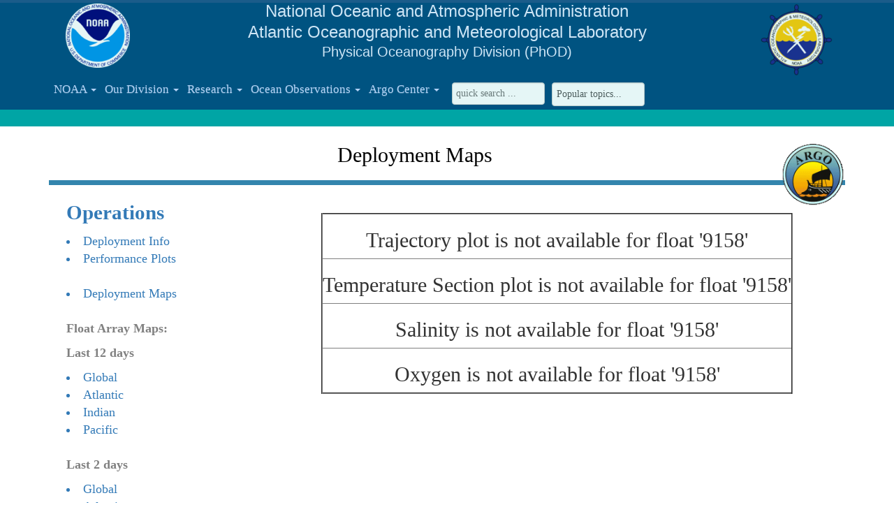

--- FILE ---
content_type: text/html; charset=UTF-8
request_url: https://www.aoml.noaa.gov/phod/argo/opr/php/deployment_traj_section_plots.php?aomlid=9158
body_size: 4155
content:
<!DOCTYPE html>
<!DOCTYPE html>
<html style="height:100%;">
<head>
	<TITLE> Deployment Maps</TITLE>
<meta charset="utf-8">
<meta http-equiv="X-UA-Compatible" content="IE=edge">
<meta name="description" content="">
<meta name="author" content="">
<link rel="stylesheet" type="text/css" href="../../../bin/css/bootstrap.min.css">
<link rel="stylesheet" type="text/css" href="../../../bin/css/phod-homepage.css">
<link rel="stylesheet" type="text/css" href="../../../bin/css/bootstrap-theme.css">
<link rel="stylesheet" type="text/css" href="../../../bin/css/phod-homepage-ext.css">
<link rel="stylesheet" type="text/css" href="../../../phod_template/phod-template.css">
<link rel="stylesheet" type="text/css" href="../../../bin/slick-1.6.0/slick/slick.css">
<link rel="stylesheet" type="text/css" href="../../../bin/slick-1.6.0/slick/slick-theme.css">
<script src="../../../bin/js/jquery-2.1.4.min.js"></script>
<script src="../../../bin/js/imageMapResizer.min.js"></script>
<script src="../../../bin/js/bootstrap.js"></script>
<script src="../../../bin/js/func.js"></script>
<script src="../../../phod_template/phod-template.js"></script>
<script type="text/javascript" src="../../../bin/slick-1.6.0/slick/slick.min.js"></script>
<!-- Global site tag (gtag.js) - Google Analytics -->
<script async src="https://www.googletagmanager.com/gtag/js?id=UA-43827026-1"></script>
<script>
window.dataLayer = window.dataLayer || [];
function gtag(){dataLayer.push(arguments);}
gtag('js', new Date());
gtag('config', 'UA-43827026-1');
</script>
<!-- Google Tag Manager -->
<script>(function(w,d,s,l,i){w[l]=w[l]||[];w[l].push({'gtm.start':
new Date().getTime(),event:'gtm.js'});var f=d.getElementsByTagName(s)[0],
j=d.createElement(s),dl=l!='dataLayer'?'&l='+l:'';j.async=true;j.src=
'https://www.googletagmanager.com/gtm.js?id='+i+dl;f.parentNode.insertBefore(j,f)
<https://www.googletagmanager.com/gtm.js?id=%27+i+dl;f.parentNode.insertBefore(j,f)>;
})(window,document,'script','dataLayer','GTM-P3F4WX3');</script>
<!-- End Google Tag Manager -->
	<link rel="stylesheet" href=../../../argo/styles.css>
<script async type='text/javascript' id='_fed_an_ua_tag' src='https://dap.digitalgov.gov/Universal-Federated-Analytics-Min.js?agency=DOC&amp;subagency=NOAA'></script></head>

<body style="height:100%;font-family:'Merriweather Light', 'Times New Roman', serif;">

	<!-- Shows fixed header -->
	<!-- Google Tag Manager (noscript) -->
<noscript><iframe src="https://www.googletagmanager.com/ns.html?id=GTM-P3F4WX3"
height="0" width="0"
style="display:none;visibility:hidden"></iframe></noscript>
<!-- End Google Tag Manager (noscript) -->
<style>
.tm-menu > ul > li > a {
  padding: 5px;
  color: #C7D7FF;
  padding-left: 7px;
}
#tm-navbar-menu {
  border-top: none;
  box-shadow: none;
  font-size: 17px;
}
.tm-navbar-search {
  margin-left: 8px;
  padding: 5px;
}
@media (max-width: 768px) {
  .tm-navbar-search {
    margin-left: 0px;
  }
}
</style>
<header id="tm-header-fixed">
  <nav class="tm-nav-box" style="border:0px;">
    <div id="tm-header-navbar">
      <div class="tm-section-boxed">
        <div id="top-row" class="">
          <div class="col-sm-2 tm-header-title-logo">
            <a href="http://www.noaa.gov/" alt="N.O.A.A web site"><img src="../../../bin/images/noaa_icon.png" style="height:92px;" alt="N.O.A.A web site"></img></a>
          </div>
          <div class="col-sm-8">
            <div class="row tm-header-top">
              <h3>National Oceanic and Atmospheric Administration</h3>
            </div>
            <div class="row tm-header-top">
              <h3>Atlantic Oceanographic and Meteorological Laboratory</h3>
            </div>
            <div class="row tm-header-top">
              <h4>Physical Oceanography Division (PhOD)</h4>
            </div>
          </div>
          <div class="col-sm-2 tm-header-title-logo">
            <a href="http://www.aoml.noaa.gov/" alt="A.O.M.L web site"><img src="../../../bin/images/aoml_icon.png" style="height:103px;" alt="A.O.M.L web site"></img></a>
          </div>
        </div>
      </div>
      <div class="row tm-section-boxed tm-section-header">
        <div class="col-lg-2" id="tm-logos">
          <a href="http://www.noaa.gov/" alt="N.O.A.A"><img src="../../../bin/images/noaa_icon.png" style="height:50px;" alt="N.O.A.A"></img></a>
          <a href="http://www.aoml.noaa.gov/" alt="A.O.M.L"><img src="../../../bin/images/aoml_icon.png" style="height:57px;" alt="A.O.M.L"></img></a>
        </div>
        <button type="button" class="navbar-toggle" data-toggle="collapse" data-target="#tm-navbar-menu"  id="navbar-menu-collapse-button">
          <div id="tm-navbar-menu-word">
            <b>Menu</b>
          </div>
          <div style="padding-left: 10px">
            <span class="icon-bar tm-collapse-menu-icon-bars"></span>
            <span class="icon-bar tm-collapse-menu-icon-bars"></span>
            <span class="icon-bar tm-collapse-menu-icon-bars"></span>
          </div>
        </button>
        <div class="col-lg-10 tm-menu collapse navbar-collapse" id="tm-navbar-menu">
<ul class="nav navbar-nav" style="padding-left:inherit;">
  <li class="dropdown">
    <a href="#" class="dropdown-toggle tm-menu-btn" data-toggle="dropdown" role="button" style="background-color:#014A7D;">
      NOAA
      <b class="caret"></b>
    </a>
    <ul class="dropdown-menu tm-dropdown-menu-bg-color tm-dropdown-menu-font">
      <li><a href="http://www.noaa.gov/">National Oceanic and <br />Atmospheric Administration (NOAA)</a></li>
      <li><a href="http://research.noaa.gov/">NOAA Oceanic and <br />Atmospheric Research (OAR)</a></li>
      <li><a href="http://www.aoml.noaa.gov/">Atlantic Oceanographic and <br />Meteorological Laboratory (AOML)</a></li>
      <li role="separator" class="divider"></li>
      <li><a href="http://www.noaa.gov/our-mission-and-vision">NOAA&#39;S MISSION</a></li>
      <li role="separator" class="divider"></li>
      <li><a href="http://cimas.rsmas.miami.edu/">Cooperative Institute for <br />Marine and Atmospheric Studies (CIMAS)</a></li>
    </ul>
  </li>
  <li class="dropdown">
    <a href="#" class="dropdown-toggle tm-menu-btn" data-toggle="dropdown" role="button" style="background-color:#014A7D;">
      Our Division
    <b class="caret"></b>
    </a>
    <ul class="dropdown-menu tm-dropdown-menu-bg-color tm-dropdown-menu-font">
      <li><a href="../../../whoweare.php">Who We Are</a></li>
      <li><a href="../../../highlights/index.php">Research Highlights</a></li>
      <li><a href="../../../docs.php">Publications</a></li>
      <li><a href="../../../news/index.php">News</a></li>
      <li><a href="../../../videos/index.php">Videos</a></li>
      <li><a href="../../../past_seminars.php">Seminars</a></li>
      <li><a href="../../../docs/PhOD_programs.pdf">Project Report</a></li>
      <li><a href="../../../staff.php">PhOD Staff</a></li>
    </ul>
  </li>
  <li class="dropdown">
    <a href="#" class="dropdown-toggle" data-toggle="dropdown" role="button" style="background-color:#014A7D;">
      Research
      <b class="caret"></b>
    </a>
    <ul class="dropdown-menu tm-dropdown-menu-bg-color tm-dropdown-menu-font">
      <li><a href="../../../research/index.php">Research Projects</a></li>
      <li><a href="../../../data.php">Satellite Ocean Monitoring</a></li>
      <li><a href="../../../instrument_development/index.php">Instrument Development</a></li>
      <li><a href="../../../dhos/index.php">Gulf of America Monitoring</a></li>
      <li><a href="../../../sfp/index.php">Ecosystem Monitoring</a></li>
    </ul>
  </li>
  <li class="dropdown">
    <a href="#" class="dropdown-toggle tm-menu-btn" data-toggle="dropdown" role="button" style="background-color:#014A7D;">
      Ocean Observations
      <b class="caret"></b>
    </a>
    <ul class="dropdown-menu tm-dropdown-menu-bg-color tm-dropdown-menu-font">
      <li><a href="../../../soto/index.php">State Of The Ocean Observing System</a></li>
      <li><a href="../../../goos/xbt_network/">XBT Network</a></li>
      <li><a href="../../../argo/index.php">Argo Center</a></li>
      <li><a href="../../../gdp/">Global Drifter Program</a></li>
      <li><a href="../../../pne/index.php">PIRATA Northeast Extension</a></li>
      <li><a href="../../../wbts/">Western Boundary Time Series</a></li>
      <li><a href="../../../goos/gliders/index.php">NOAA Hurricane Gliders</a></li>
      <li><a href="../../../tsg/">Thermosalinograph</a></li>
      <li><a href="../../../research/moc/samoc/">South Atlantic Meridional <br />Overturning Circulation (SAMOC)</a></li>
      <li><a href="../../../SAMOC_international/">SAMOC International</a></li>
      <li><a href="../../../sargassum_inundation_report/">Sargassum Inundation Report</a></li>
      <li><a href="../../../float_traj/">Subsurface Float Trajectories</a></li>
      <li><a href="../../../gom/">Gulf of America</a></li>
    </ul>
  </li>
<li class="dropdown">
	<a href="#" class="dropdown-toggle menu-btn" data-toggle="dropdown" role="button" style="background-color:#014A7D;">
	  Argo Center
	  <b class="caret"></b>
	</a>
	<ul class="dropdown-menu dropdown-menu-bg-color dropdown-menu-font">
		<li><a href=../../../argo/>Home</a></li>
		<li role="separator" class="divider"></li>
		<li><a href=../../../argo/webpage_sections/argo_us_data_center.php>US Data Center</a></li>
		<li><a href=../../../argo/webpage_sections/argo_operations.php>Operations</a></li>
		<li><a href=../../../argo/webpage_sections/argo_documentation.php>Documentation</a></li>
		<li><a href=../../../argo/webpage_sections/argo_science.php>Science</a></li>
		<li role="separator" class="divider"></li>
		<li><a href=../../../argo/webpage_sections/argo_meetings.php>Meetings /<br>Training & Education</a></li>
		<li role="separator" class="divider"></li>
		<li><a href=../../../argo/webpage_sections/argo_related_sites.php>Related Sites</a></li>
		<li role="separator" class="divider"></li>
		<li><a href=../../../argo/webpage_sections/argo_contacts.php>Contact Information</a></li>
	</ul>
</li>
  <div style="float:left;padding:5px;">
    <div class="tm-menu-search-bar" onKeyPress="return checkSubmit(event)">
      <form name="search-text" id="search-text" method="post" action="../../../search_phod.php">
        <input id="query1" name="query1" placeholder="quick search ..." type="text" class="tm-navbar-input tm-navbar-search">
      </form>
    </div>
    <div class="tm-menu-search-bar">
      <form name="search-select" id="search-select" method="post" action="../../../search_phod.php">
        <select class="tm-navbar-input" id="query2" name="query2" onchange="this.form.submit()" style="margin-left:10px;padding:6px;-webkit-appearance:none;-moz-appearance:none;appearance:none;">
          <option value="">Popular topics...</option>
          <option value="Florida Current">Florida Current</option>
          <option value="Meridional Overturning Circulation">Meridional Overturning Circulation</option>
          <option value="Satellite Altimetry">Satellite Altimetry</option>
          <option value="Argo">Argo</option>
          <option value="Drifters">Drifters</option>
          <option value="PIRATA Array">PIRATA Array</option>
          <option value="ENSO">ENSO</option>
          <option value="Climate change">Climate Change</option>
          <option value="Hurricanes">Hurricanes</option>
          <option value="Modelling">Modelling</option>
          <option value="XBT">XBT</option>
          <option value="TIWs">TIWs</option>
          <option value="gliders">NOAA Hurricane Gliders</option>
          <option value="Monitoring the Gulf of America Conditions">Monitoring the Gulf of America Conditions</option>
          <option value="Gulf of America Regional Satellite Products">Gulf of America Regional Satellite Products</option>
        </select>
      </form>
    </div>
  </div>
</ul>
        </div>
      </div>
    </div>
  </nav>
</header>

	<!-- Shows blue row -->
	<div class="clearfix phod-home-layer" id="common_background-color1">
		<div class="container">
			<div class="row common12_level-row-padding">
			</div>
		</div>
	</div>

	<div style="min-height: 68%;position: relative;">
		<!-- Deployment Maps-->
		<div class="clearfix phod-home-layer">
			<div class="container">
				<div class="phod-home-layer-title-even hline-bottom">
					<img src="/phod/argo/images/argo_logo.gif" alt="Argo Logo" style="float:right;height:90px;">
					<h2 style="text-align:center;">Deployment Maps</h2>
				</div>
				<div class="container">
					<div class="col-sm-3 layer-box-video">
						<table>
	<caption style="text-align: left; font-weight: bold; font-size: 2.1em;"><a href=../../../argo/webpage_sections/argo_operations.php>Operations</a></caption>
	<tr>
		<td><font size="4">
			<li style="color:#337ab7;"><a href=../../../argo/opr/php/get_deployment_info.php>Deployment Info</a></li>
			<li style="color:#337ab7;"><a href=../../../argo/opr/php_forms/performance_plots.php>Performance Plots</a></li>
			<br>
			<li style="color:#337ab7;"><a href=../../../argo/opr/php_forms/deployment_maps.php>Deployment Maps</a></li>
			<br>
			<p style="color: gray; font-weight: bold;">Float Array Maps:</p>
		</font></td>
	</tr>
	<tr>
		<td><font size="4">
			<p style="color: gray; font-weight: bold;">Last 12 days</p>
			<li style="color:#337ab7;"><a href=../../../argo/opr/float_array.php?args=world_12>Global</a></li>
			<li style="color:#337ab7;"><a href=../../../argo/opr/float_array.php?args=atl_12>Atlantic</a></li>
			<li style="color:#337ab7;"><a href=../../../argo/opr/float_array.php?args=ind_12>Indian</a></li>
			<li style="color:#337ab7;"><a href=../../../argo/opr/float_array.php?args=pac_12>Pacific</a></li>
			<br>
			<p style="color: gray; font-weight: bold;">Last 2 days</p>
			<li style="color:#337ab7;"><a href=../../../argo/opr/float_array.php?args=world_2>Global</a></li>
			<li style="color:#337ab7;"><a href=../../../argo/opr/float_array.php?args=atl_2>Atlantic</a></li>
			<li style="color:#337ab7;"><a href=../../../argo/opr/float_array.php?args=ind_2>Indian</a></li>
			<li style="color:#337ab7;"><a href=../../../argo/opr/float_array.php?args=pac_2>Pacific</a></li>
		</font></td>
	</tr>
	<tr>
		<td><font size="4">
			<br>
			<p style="color: gray; font-weight: bold;">Trajectories</p>
			<li style="color:#337ab7;"><a href=../../../argo/opr/trajectory_oceans.php?args=global>Global</a></li>
			<li style="color:#337ab7;"><a href=../../../argo/opr/trajectory_oceans.php?args=atl>Atlantic</a></li>
			<li style="color:#337ab7;"><a href=../../../argo/opr/trajectory_oceans.php?args=natl>N. Atlantic</a></li>
			<li style="color:#337ab7;"><a href=../../../argo/opr/trajectory_oceans.php?args=satl>S. Atlantic</a></li>
			<li style="color:#337ab7;"><a href=../../../argo/opr/trajectory_oceans.php?args=pac>Pacific</a></li>
			<li style="color:#337ab7;"><a href=../../../argo/opr/trajectory_oceans.php?args=npac>N. Pacific</a></li>
			<li style="color:#337ab7;"><a href=../../../argo/opr/trajectory_oceans.php?args=spac>S. Pacific</a></li>
			<li style="color:#337ab7;"><a href=../../../argo/opr/trajectory_oceans.php?args=ind>Indian</a></li>
		</font></td>
	</tr>
	<tr>
		<td><font size="4">
			<br>
			<!--<li style="color:#337ab7;"><a href=../../../argo/opr/float_statusid.php?args=float_type_tbl>Float Id & Type</a></li>-->
			<li style="color:#337ab7;"><a href=../../../argo/opr/float_statusid.php?args=float_active_tbl>Table with 'active' Floats</a></li>
			<li style="color:#337ab7;"><a href=../../../argo/opr/float_statusid.php?args=float_inactive_tbl>Table with 'inactive' Floats</a></li>
			<br>
			<li style="color:#337ab7;"><a href=../../../argo/opr/technical_users.php?args=time2gdac_graphic_w>GDAC Time Weekly</a></li>
			<li style="color:#337ab7;"><a href=../../../argo/opr/technical_users.php?args=time2bufr_graphic_w>GTS Buffer Time Weekly</a></li>
		</font></td>
	</tr>
</table>
					</div>
					<div class="col-sm-9 layer-box-video">
						<table border=2 cellpadding=10 align=center><tr><td align=center><h2>Trajectory plot is not available for float '9158'</h2></tr></td><tr><td align=center><h2>Temperature Section plot is not available for float '9158'</h2></tr></td><tr><td align=center><h2>Salinity is not available for float '9158'</h2></tr></td><tr><td align=center><h2>Oxygen is not available for float '9158'</h2></tr></td></table>					</div>
				</div>
			</div>
		</div>
	</div>

	<!-- Shows blue row -->
    <div class="clearfix phod-home-layer" id="common_background-color1">
    </div>

<!-- Shows footer -->
<div class="clearfix" id="footer-layer">
  <div class="container">
    <div class="row">
      <div class="col-sm-5 col-sm-offset-1">
        <ul>
        </ul>
        <ul>
          <li><a href="http://www.noaa.gov/privacy.html">Privacy Policy</a></li>
        </ul>
        <ul>
          <li><a href="http://www.noaa.gov/disclaimer.html">Disclaimer</a></li>
        </ul>
      </div>
    </div>
  </div>
</div>

</body>
</html>


--- FILE ---
content_type: text/css
request_url: https://www.aoml.noaa.gov/phod/bin/css/phod-homepage.css
body_size: 2117
content:
#body-content {
  position: absolute;
  top: 0;
  right: 0;
  bottom: 0;
  left: 0;
}
.below-carousel-boxes {
  background-color: #014A7D;
  border-top: solid 1px #F1F1F1;
  border-right: solid 1px #F1F1F1;
  border-left: solid 1px #F1F1F1;
  font-size: 18px;
  text-align: center;
  opacity: 0.7;
}
.below-carousel-boxes:hover {
  opacity: 1;
}
#below-carousel-project-report {
  margin-top: -124px;
  text-align: center;
  opacity: 0.7;
}
#below-carousel-project-report:hover {
  opacity: 1;
}
.btn-application-link {
  color: #969696;
  border: solid 3px #F1F1F1;
  text-decoration: none;
  font-size: 14px;
  line-height: normal;
  padding: 3px;
}
.btn-application-link:hover {
  color: #000000;
  border: solid 3px #000000;
}
.btn-application-link-pad {
  padding-top: 10px;
  padding-bottom: 5px;
}
.btn-link-more1 {
  color: #FFFFFF;
  background-color: #3385AD;
}
.btn-link-more1:hover {
  color: #C7D7FF;
}
.btn-link-more2 {
  color: #FFFFFF;
  background-color: #0D63CD;
}
.btn-link-more2:hover {
  color: #C7D7FF;
}
.collapse-menu-icon-bars {
  background-color: #E6EDFF;
}
.connect-more-btn {
  letter-spacing: 3px;
  text-decoration: none;
  font-size: 16px;
  line-height: normal;
}
.dropdown-menu-font {
  font-size: 17px;
}
.dropdown-menu-bg-color {
  background-color: #014A7D;
}
.dropdown-menu-bg-color > li > a {
  color: #E6EDFF;
}
#footer-layer {
  background-color: #014A7D;
  margin-top: 4px;
  padding-bottom: 10px;
}
#footer-layer ul {
  list-style: none;
  padding: 5px 0px;
}
#footer-layer ul li a {
  color: #DEDEDE;
}
#footer-layer h4 {
  margin-bottom: 5px;
  padding-top: 5px;
  color: #FFFFFF;
}
.gray-doc-box {
  background-color: #F1F1F1;
  color: #969696;
  padding: 8px;
  border-bottom: 2px solid;
  border-right: 2px solid;
}
.gray-doc-box-outer {
  background: inherit;
  padding: 5px;
}
#header-fixed {
  position: fixed;
  width: 100%;
  left: 0;
  top: 0;
  z-index: 99;
  opacity: 0.9;
}
#header-navbar {
  background-color: #014A7D;
  border-radius: 0px;
  margin-bottom: 0px;
  border: 0px;
}
.header-title-logo {
  text-align: center;
  padding: 5px;
}
.header-top {
  color: #E6EDFF;
  text-align: center;
  padding-top: 2px;
  font-family: Verdana, Arial, Helvetica, sans-serif;
  font-size: 20px;
}
.header-top h4,
.header-top h3,
.header-top h2 {
  margin-top: 1px;
  margin-bottom: 1px;
}
.header-top h4 {
  font-size: 20px;
}
.jobs-box {
  background-color: #FFFFFF;
  border-bottom: solid 1px #F1F1F1;
  border-top: solid 1px #F1F1F1;
  border-right: solid 1px #F1F1F1;
  border-left: solid 1px #F1F1F1;
  padding: 0;
  margin-bottom: 5px;
  -webkit-border-radius: 4px;
  -moz-border-radius: 4px;
  border-radius: 4px;
}
.jobs-box ul {
  list-style: none;
  padding: 5px 10px;
  margin-bottom: 0px;
}
.layer-box {
  background-color: #FFFFFF;
  padding: 10px;
  -moz-border-radius-topright: 4px;
  -moz-border-radius-topleft: 4px;
  -webkit-border-radius-top-right: 4px;
  -webkit-border-radius-top-left: 4px;
  border-top-right-radius: 4px;
  border-top-left-radius: 4px;
}
.layer-box-footer {
  padding-top: 10px;
  padding-bottom: 10px;
  background-color: #E3E3E3;
  -moz-border-radius-bottomright: 4px;
  -moz-border-radius-bottomleft: 4px;
  -webkit-border-radius-bottom-right: 4px;
  -webkit-border-radius-bottom-left: 4px;
  border-bottom-right-radius: 4px;
  border-bottom-left-radius: 4px;
}
.layer-box-headline {
  padding: 8px;
  text-align: center;
  color: #014A7D;
  font-size: 18px;
}
.layer-box-img {
  padding-top: 15px;
  padding-bottom: 10px;
}
.layer-box-img img {
  height:190px;
  width:305px;
}
.layer-box-video {
  background-color: #FFFFFF;
  padding: 10px;
  -webkit-border-radius: 4px;
  -moz-border-radius: 4px;
  border-radius: 4px;
}
.layer-title-container {
  padding-bottom: 10px;
  text-align: center;
}
.level-row-padding {
  padding-top: 10%;
}
.lg-seminar-box {
  font-size: 18px;
}
.lg-seminar-box ul li {
  padding-bottom: 8px;
}
#logos {
  visibility: hidden;
  display: none;
}
#logos img {
  padding-left: 8px;
  margin-top: 10px;
}
.menu > ul > li > a {
  padding: 5px;
  color: #E6EDFF;
  padding-left: 40px;
}
.menu-btn,
.menu > ul > li > a:hover,
.menu > ul > li > a:focus,
.nav .open > a,
.open > a:focus,
.nav .open > a:hover {
  color: #009DFF;
}
.menu-search-bar {
  float: left;
}
.md-seminar-box {
  font-size: 14px;
  padding-left: 2px;
  padding-right: 2px;
}
.md-seminar-box ul li {
  padding-bottom: 4px;
}
.md-new-seminar-box {
  background: #EFEFEF;
  font-size: 14px;
}
.md-new-seminar-box ul {
  list-style: none;
}
.md-new-seminar-box ul li {
  padding-bottom: 4px;
}
.nav-box {
  position: relative;
  margin: 0 auto;
  padding: 0;
}
.navbar-input {
  display: block;
  width: 133px;
  font-size: 14px;
  color: #555;
  background-color: #fff;
  background-image: none;
  border: 1px solid #ccc;
  border-radius: 4px;
  -webkit-box-shadow: inset 0 1px 1px rgba(0,0,0,.075);
  box-shadow: inset 0 1px 1px rgba(0,0,0,.075);
  -webkit-transition: border-color ease-in-out .15s,-webkit-box-shadow ease-in-out .15s;
  -o-transition: border-color ease-in-out .15s,box-shadow ease-in-out .15s;
  transition: border-color ease-in-out .15s,box-shadow ease-in-out .15s;
}
#navbar-menu {
  border-top: none;
  box-shadow: none;
  font-size: 20px;
}
#navbar-menu-word {
  color: #E6EDFF;
  font-family: Verdana,Arial,Helvetica,sans-serif;
  font-size: 17px;
}
.navbar-search {
  margin-left: 40px;
  padding: 5px;
}
.navbar-search + .glyphicon {
  position: absolute;
  right: 0;
  padding: 8px 27px;
}
.phod-home-layer {
  margin-top: 4px;
  padding-bottom: 40px;
}
#phod-home-layer1 {
  background-color: #00BEBE;
}
#phod-home-layer2 {
  background-color: #00A5A5;
}
#phod-home-layer3 {
  background-color: #008B8B;
}
#phod-home-layer4 {
  background-color: #007272;
}
#phod-home-layer5 {
  background-color: #005858;
}
#phod-home-layer-below-carousel {
  margin-top: -78px;
  height: 70px;
}
#phod-home-layer-below-carousel a {
  color: #E6EDFF;
  text-decoration: none;
}
.phod-home-layer-title-odd {
  color: #FFFFFF;
}
.phod-home-layer-title-even {
  color: #000000;
}
.phod-slick-slider,
.phod-slick-slider .slick-list,
.phod-slick-slider .slick-track {
  height: 100%;
  margin-bottom: 0;
}
.pub-box {
  background-color: #F1F1F1;
  color: #000;
  padding: 8px;
  border-bottom: 2px solid #9C9092;
  border-right: 2px solid #9C9092;
}
.pub-box-outer {
  background: inherit;
  padding: 5px;
}
.publication-btn {
  background-color: #423D3D;
  margin-top: 14px;
  letter-spacing: 3px;
  color: #C7D7FF;
}
.publication-btn:hover {
  color: #9FC5E5;
  /*background: rgba(204, 103, 51, 0.1);*/
  background-color: #6A6262;
}
#publication-box {
  font-size: 16px;
}
.row-height {
  display: table;
  table-layout: fixed;
  height: 100%;
  width: 100%;
}
.section-boxed {
  position: relative;
  margin: 0 auto;
  padding: 0;
  max-width: 1200px;
}
.section-header {
  padding: 0;
}
.seminar-box {
  display: block;
  background: #EFEFEF;
  border-top: solid 2px #000;
  -moz-border-radius-bottomright: 4px;
  -moz-border-radius-bottomleft: 4px;
  -webkit-border-radius-bottom-right: 4px;
  -webkit-border-radius-bottom-left: 4px;
  border-bottom-right-radius: 4px;
  border-bottom-left-radius: 4px;
}
.seminar-box ul {
  list-style: none;
  padding: 5px 10px;
}
.seminar-speaker-img {
  background: #E8E4F5;
  padding: 10px;
}
.seminar-speaker-img img {
  width: 100%;
  height: 100%;
}

.slick-slider-info-box {
  font-family:'Merriweather Light', 'Times New Roman', serif;
  background-color: #008B8B;
  color: #F3FBFF;
  padding: 15px;
  font-size: 18px;
  opacity: 0.8;
  -webkit-border-radius: 4px;
  -moz-border-radius: 4px;
  border-radius: 4px;
}
.slick-slider-info-blurb {
  padding: 5px;
}
.slick-slider-info-blurb a {
  color: #0000FF;
}
.slick-slider-more-info-btn {
  color: #FFFFFF;
  border: 1px solid #FFFFFF;
  padding: 5px;
}
.slick-slider-more-info-btn a {
  color: #FFFFFF;
  font-size: 18px;
}
.slick-slider-more-info-btn2 {
  color: #FFFFFF;
  border-bottom: 1px solid #FFFFFF;
  border-right: 1px solid #FFFFFF;
  border-left: 1px solid #FFFFFF;
  padding: 5px;
}
.slick-slider-more-info-btn2 a {
  color: #FFFFFF;
  font-size: 18px;
}
#slider-container {
  margin-bottom: 25px;
}
.sm-seminar-box {
  font-size: 10px;
  padding-left: 1px;
  padding-right: 1px;
}
.videos-btns {
  background-color: #FFFFFF;
  padding: 10px;
  -webkit-border-radius: 4px;
  -moz-border-radius: 4px;
  border-radius: 4px;
}
.videos-btns > div {
  margin-bottom: 5px;
}

@media (max-width:1200px) {
  .menu > ul > li > a {
    padding-left: 17px;
  }
  .navbar-search {
    margin-left: 17px;
  }
  .layer-box-img img {
    width:245px;
  }
}

@media (max-width:992px) {
  #header-fixed {
    position: initial;
    opacity: 1;
  }
  .header-top h3,
  .header-top h2 {
    font-size: 22px;
  }
  #navbar-menu {
    font-size: 17px;
  }
  .navbar-search {
    margin-left: 10px;
  }
  .menu > ul > li > a {
    padding-left: 10px;
  }
  .layer-box-img img {
    height:150px;
    width:180px;
  }
}

@media (max-width: 768px) {
  #navbar-menu-collapse-button {
    /* margin-top: -35px; */
  }
  .header-title-logo {
    display: none;
    visibility: hidden;
  }
  #logos {
    visibility: initial;
    display: initial;
  }
  #below-carousel-project-report {
    margin-top: -194px;
    opacity: 1;
  }
  .below-carousel-boxes {
    opacity: 1;
  }
  .navbar-search {
    margin-left: 0px;
  }
  .layer-box-img img {
    height:190px;
    width:305px;
  }
}

@media (min-width:900px) {
  .level-row-padding {
    padding-top: 23%;
  }
}


--- FILE ---
content_type: text/css
request_url: https://www.aoml.noaa.gov/phod/bin/css/phod-homepage-ext.css
body_size: 1115
content:
.phod-home-fixed-layer {
  margin-top: 0px;
  padding-bottom: 25px;
}
.common12_level-row-padding {
	  padding-top: 12%;
}
.common20_level-row-padding {
padding-top: 20%;
}
.table-header-color {
  color: #014A7D;
}
.left-float-icon {
	display : block;
	margin : 5px 10px 5px 0px;
	padding : 0px 0px 0px 0px;
}
.left-float-icon img {
	width : 100px;
	height : 70px;
	border : 1px solid #000;
	float : left;
	margin-left : 10px;
	margin-top : 5px;
	margin-right : 10px;
	margin-bottom : 5px;
	padding : 0;
	box-shadow: 2px 2px 10px #aaa;
}
.left-float-icon a {
	text-decoration : none;
}
.left-float-icon  a:hover h3 {
	text-decoration : underline;
}
.left-float-icon h3 {
	margin : 0;
	padding : 0px 0px 5px 0px;
}
.left-float-icon p {
	padding : 0;
	margin : 0;
	vertical-align : top;
}
.long-left-float-icon {
	display : block;
	margin : 5px 10px 5px 0px;
	padding : 0px 0px 0px 0px;
}
.long-left-float-icon img {
	width : 90px;
	height : 120px;
	border : 1px solid #000;
	float : left;
	margin-left : 10px;
	margin-top : 5px;
	margin-right : 10px;
	margin-bottom : 5px;
	padding : 0;
	box-shadow: 2px 2px 10px #aaa;
}
.long-left-float-icon a {
	text-decoration : none;
}
.long-left-float-icon  a:hover h3 {
	text-decoration : underline;
}
.long-eft-float-icon h3 {
	margin : 0;
	padding : 0px 0px 5px 0px;
}
.long-left-float-icon p {
	padding : 0;
	margin : 0;
	vertical-align : top;
}
.white-box {
  background-color: #FFFFFF;
  color: #000;
  padding: 8px;
  border-bottom: 2px solid #9C9092;
  border-right: 2px solid #9C9092;
}
#common-button-below-intro {
  margin-top: -78px;
  height: 70px;
}
#common-button-below-intro a {
  color: #C7D7FF;
  text-decoration: none;
}
#common-button-below-even-layer {
  margin-top: -30px;
  height: 70px;
}
#common-button-below-even-layer a {
  color: #C7D7FF;
  text-decoration: none;
}
#common-button-below-odd-layer {
  margin-top: -70px;
  height: 70px;
}
#common-button-below-odd-layer a {
  color: #C7D7FF;
  text-decoration: none;
}
#common_background-color1 {
  background-color: #00A5A5;
}
div.text-container {
    margin: 0 auto;
    width: 100%;    
}
.text-content{
    line-height: 1.3em;
}
.short-text {
    overflow: hidden;
    height: 5em;
}
.full-text{
    height: auto;
}
h1 {
    font-size: 24px;        
}
.show-more {
    padding: 10px 0;
    text-align: center;
}
.inline {
  display: inline-block;
  margin: 0.5em;
}
.wrap {
  display: table;
  height:  1px;
  padding: 1px;
}
.wrap p {
  display:        table-cell;
  vertical-align: middle;
}
.dropdown-submenu {
position: relative;
}

.dropdown-submenu > .dropdown-menu {
top: 0;
left: 100%;
margin-top: -6px;
margin-left: -1px;
-webkit-border-radius: 0 6px 6px 6px;
-moz-border-radius: 0 6px 6px;
border-radius: 0 6px 6px 6px;
}

.dropdown-submenu:hover > .dropdown-menu {
display: block;
}

.dropdown-submenu > a:after {
display: block;
content: " ";
float: right;
width: 0;
height: 0;
border-color: transparent;
border-style: solid;
border-width: 5px 0 5px 5px;
border-left-color: #ccc;
margin-top: 5px;
margin-right: -10px;
}

.dropdown-submenu:hover > a:after {
border-left-color: #fff;
}

.dropdown-submenu.pull-left {
float: none;
}

.dropdown-submenu.pull-left > .dropdown-menu {
left: -100%;
margin-left: 10px;
-webkit-border-radius: 6px 0 6px 6px;
-moz-border-radius: 6px 0 6px 6px;
border-radius: 6px 0 6px 6px;
}
#hd_table-style {
	width:100%
}
#hd_table-style  td, #hd_table-style th{
	border: 2px solid #336699;
	padding: 2px;
	spacing: 2px;
}
#hd_table-style th{
	background-color: #e5e5e5;
	text-align: center;
}
#hd_table-style td{
	text-align: center;
	vertical-align:center;
}
.center {
  width:100%;
  padding: 2px;
}
.center table{
    margin-left:auto; 
    margin-right:auto;
  }
.white-row {
  background-color: #FFFFFF;
  color: #000;
  padding: 8px;
}
.gray-row {
  background-color: #F1F1F1;
  color: #000;
  padding: 8px;
}
.hline-bottom {
	padding-bottom: 10px;
	border-bottom: 7px solid #3385AD; /* whichever color you prefer */
}


--- FILE ---
content_type: text/css
request_url: https://www.aoml.noaa.gov/phod/phod_template/phod-template.css
body_size: 1846
content:
.tm-all-body-content {
  position: absolute;
  top: 0;
  right: 0;
  bottom: 0;
  left: 0;
  font-family:'Merriweather Light', 'Times New Roman', serif;
}
.tm-blurb-padding {
  padding-top: 10%;
}
.tm-box-icon-design a {
  text-decoration: none;
}
.tm-box-icon-design img {
  width: 100%;
  height: 170px;
  border: 1px solid #000;
  margin-left: 10px;
  margin-top: 5px;
  margin-right: 10px;
  margin-bottom: 5px;
  padding: 0;
  box-shadow: 2px 2px 10px #aaa;
}
.tm-box-icon-design-no-margin {
  padding: 12px;
}
.tm-box-icon-design-no-margin a {
  text-decoration: none;
}
.tm-box-icon-design-no-margin img {
  width: 100%;
  height: 170px;
  border: 1px solid #000;
  padding: 0;
  box-shadow: 2px 2px 10px #aaa;
}
.tm-box-icon-design-no-margin2 {
  padding: 12px;
}
.tm-box-icon-design-no-margin2 a {
  text-decoration: none;
}
.tm-box-icon-design-no-margin2 img {
  width: 100%;
  height: 230px;
  border: 1px solid #000;
  padding: 0;
  box-shadow: 2px 2px 10px #aaa;
}
.tm-box-icon-design-small a {
  text-decoration: none;
}
.tm-box-icon-design-small img {
  width: 100%;
  height: 130px;
  border: 1px solid #000;
  margin-left: 10px;
  margin-top: 5px;
  margin-right: 10px;
  margin-bottom: 5px;
  padding: 0;
  box-shadow: 2px 2px 10px #aaa;
}
.tm-box-news-design {
  padding: 2%;
}
.tm-box-news-design img {
  width: 100%;
  height: 170px;
  border: 1px solid #000;
  box-shadow: 2px 2px 10px #aaa;
}
.tm-box-video-design a {
  text-decoration: none;
}
.tm-box-video-design img {
  width: 100%;
  height: 100px;
  box-shadow: 2px 2px 10px #aaa;
}
.tm-box-outer {
  background: inherit;
  padding: 10px;
}
.tm-collapse-menu-icon-bars {
  background-color: #E6EDFF;
}
.tm-common12-level-row-padding {
  padding-top: 12%;
}
.tm-background-color-dark {
  background-color: #00A5A5;
}
.tm-background-color-mid {
  background-color: #F1F1F1;
}
.tm-dropdown-menu-font {
  font-size: 17px;
}
.tm-dropdown-menu-bg-color {
  background-color: #014A7D;
}
.tm-dropdown-menu-bg-color > li > a {
  color: #E6EDFF;
}
.tm-dropdown-submenu {
  position: relative;
}
.tm-dropdown-submenu > .dropdown-menu {
  top: 0;
  left: 100%;
  margin-top: -6px;
  margin-left: -1px;
  -webkit-border-radius: 0 6px 6px 6px;
  -moz-border-radius: 0 6px 6px;
  border-radius: 0 6px 6px 6px;
}
.tm-dropdown-submenu:hover > .dropdown-menu {
  display: block;
}
.tm-dropdown-submenu > a:after {
  display: block;
  content: " ";
  float: right;
  width: 0;
  height: 0;
  border-color: transparent;
  border-style: solid;
  border-width: 5px 0 5px 5px;
  border-left-color: #ccc;
  margin-top: 5px;
  margin-right: -10px;
}
.tm-dropdown-submenu:hover > a:after {
  border-left-color: #fff;
}
.tm-dropdown-submenu.pull-left {
  float: none;
}
.tm-dropdown-submenu.pull-left > .dropdown-menu {
  left: -100%;
  margin-left: 10px;
  -webkit-border-radius: 6px 0 6px 6px;
  -moz-border-radius: 6px 0 6px 6px;
  border-radius: 6px 0 6px 6px;
}
#tm-footer-layer-stick {
  background-color: #014A7D;
  position: absolute;
  bottom: 0px;
  width: 100%;
  height: 120px;
}
#tm-header-fixed {
  position: fixed;
  width: 100%;
  left: 0;
  top: 0;
  z-index: 99;
  opacity: 0.9;
}
#tm-header-navbar {
  background-color: #014A7D;
  border-radius: 0px;
  margin-bottom: 0px;
  border: 0px;
}
.tm-header-title-logo {
  text-align: center;
  padding: 5px;
}
.tm-header-top {
  color: #E6EDFF;
  text-align: center;
  padding-top: 2px;
  font-family: Verdana, Arial, Helvetica, sans-serif;
  font-size: 20px;
}
.tm-header-top h4,
.tm-header-top h3,
.tm-header-top h2 {
  margin-top: 1px;
  margin-bottom: 1px;
}
.tm-header-top h4 {
  font-size: 20px;
}
.tm-layer-title-white {
  color: #FFFFFF;
}
.tm-layer-title-black {
  color: #000000;
}
.tm-layer-title-container {
  padding-bottom: 10px;
  text-align: center;
}
.tm-left-float-icon {
	display : block;
	margin : 5px 10px 5px 0px;
	padding : 0px 0px 0px 0px;
}
.tm-left-float-icon img {
	width : 100px;
	height : 70px;
	border : 1px solid #000;
	float : left;
	margin-left : 10px;
	margin-top : 5px;
	margin-right : 10px;
	margin-bottom : 5px;
	padding : 0;
	box-shadow: 2px 2px 10px #aaa;
}
.tm-left-float-icon a {
	text-decoration : none;
}
.tm-left-float-icon  a:hover h3 {
	text-decoration : underline;
}
.tm-left-float-icon h3 {
	margin : 0;
	padding : 0px 0px 5px 0px;
}
.tm-left-float-icon p {
	padding : 0;
	margin : 0;
	vertical-align : top;
}

#tm-logos {
  visibility: hidden;
  display: none;
}
#tm-logos img {
  padding-left: 8px;
  margin-top: 10px;
}
.tm-menu-btn,
.tm-menu > ul > li > a:hover,
.tm-menu > ul > li > a:focus,
.nav .open > a,
.open > a:focus,
.nav .open > a:hover {
  color: #009DFF;
}
.tm-menu-search-bar {
  float: left;
}
.tm-mid-box {
  background-color: #F1F1F1;
  color: #000;
  padding: 8px;
  border-bottom: 2px solid #9C9092;
  border-right: 2px solid #9C9092;
}
.tm-mid-box a {
  color: #0000FF;
}
.tm-nav-box {
  position: relative;
  margin: 0 auto;
  padding: 0;
}
.tm-navbar-input {
  display: block;
  width: 133px;
  font-size: 14px;
  color: #555;
  background-color: #fff;
  background-image: none;
  border: 1px solid #ccc;
  border-radius: 4px;
  -webkit-box-shadow: inset 0 1px 1px rgba(0,0,0,.075);
  box-shadow: inset 0 1px 1px rgba(0,0,0,.075);
  -webkit-transition: border-color ease-in-out .15s,-webkit-box-shadow ease-in-out .15s;
  -o-transition: border-color ease-in-out .15s,box-shadow ease-in-out .15s;
  transition: border-color ease-in-out .15s,box-shadow ease-in-out .15s;
}
#tm-navbar-menu {
  border-top: none;
  box-shadow: none;
  font-size: 20px;
}
#tm-navbar-menu-word {
  color: #E6EDFF;
  font-family: Verdana,Arial,Helvetica,sans-serif;
  font-size: 17px;
}
.tm-navbar-search {
  margin-left: 40px;
  padding: 5px;
}
.tm-navbar-search + .glyphicon {
  position: absolute;
  right: 0;
  padding: 8px 27px;
}
.tm-pub-cite-padding p {
  padding: 5px 0 10px 1px;
  color: #000000;
  font-size: 16px;
}
.tm-pub-cite-padding ul li {
  padding: 5px;
  font-size: 16px;
}
.tm-pub-year-button {
  margin-bottom: 3px;
}
.tm-row-title {
  padding: 10px;
  text-align: center;
}
.tm-regular-layer {
  padding-bottom: 30px;
}
.tm-section-boxed {
  position: relative;
  margin: 0 auto;
  padding: 0;
  max-width: 1200px;
}
.tm-section-header {
  padding: 0;
}
.tm-slick-slider-info-box {
  font-family:'Merriweather Light', 'Times New Roman', serif;
  background-color: #008B8B;
  color: #F3FBFF;
  padding: 15px;
  font-size: 18px;
  opacity: 0.8;
  -webkit-border-radius: 4px;
  -moz-border-radius: 4px;
  border-radius: 4px;
}
.tm-slick-slider-info-blurb {
  padding: 5px;
}
.tm-slick-slider-info-blurb a {
  color: #0000FF;
}
.tm-slick-slider-more-info-btn {
  color: #FFFFFF;
  border: 1px solid #FFFFFF;
  padding: 5px;
  -webkit-border-radius: 4px;
  -moz-border-radius: 4px;
  border-radius: 4px;
}
.tm-slick-slider-more-info-btn a {
  color: #FFFFFF;
  font-size: 18px;
}
#tm-slider-container {
  margin-bottom: 25px;
}
.tm-title-bar {
  color: #000000;
	padding-bottom: 10px;
	border-bottom: 7px solid #3385AD;
  text-align: center;
}
.tm-white-box {
  background-color: #FFFFFF;
  color: #000;
  padding: 8px;
  border-bottom: 2px solid #9C9092;
  border-right: 2px solid #9C9092;
}
.tm-white-box a {
  color: #0000FF;
}


@media (max-width:1200px) {
  .tm-menu > ul > li > a {
    padding-left: 17px;
  }
  .tm-navbar-search {
    margin-left: 17px;
  }
}

@media (max-width:992px) {
  #tm-header-fixed {
    position: initial;
    opacity: 1;
  }
  .tm-header-top h3,
  .tm-header-top h2 {
    font-size: 22px;
  }
  #tm-navbar-menu {
    font-size: 17px;
  }
  .tm-navbar-search {
    margin-left: 10px;
  }
  .tm-menu > ul > li > a {
    padding-left: 10px;
  }
}

@media (max-width: 768px) {
  .tm-header-title-logo {
    display: none;
    visibility: hidden;
  }
  #tm-logos {
    visibility: initial;
    display: initial;
  }
  .tm-navbar-search {
    margin-left: 0px;
  }
}


--- FILE ---
content_type: text/css
request_url: https://www.aoml.noaa.gov/phod/argo/styles.css
body_size: 679
content:
.hline-bottom-skinny {
	border-bottom:1.5px solid #3385AD;
	width:95%;
	align:center;
}

.responsiveImg {
    width: 100%;
    height: auto;
}

#responsiveTable {
  border: 1px solid #ccc;
  border-collapse: collapse;
  margin: 0;
  padding: 0;
  width: 100%;
  table-layout: fixed;
}

#responsiveTable caption {
  font-size: 1.5em;
  margin: .5em 0 .75em;
}

#responsiveTable tr {
  background-color: #f8f8f8;
  border: 1px solid #ddd;
  padding: .35em;
}

#responsiveTable th,
#responsiveTable td {
  padding: .625em;
  text-align: center;
}

#responsiveTable th {
  font-size: .85em;
  letter-spacing: .1em;
  text-transform: uppercase;
}

.td_status_a {
	min-width: 100px; 
	text-align: left; 
	font-size: 17px; 
	font-style:italic; 
	font-weight: bold;
}

.responsivePre {
    white-space: pre-wrap;
	word-wrap: break-word;
	text-align: justify;
}

@media screen and (max-width: 600px) {
  #responsiveTable {
    border: 0;
  }

  #responsiveTable caption {
    font-size: 1.3em;
  }
  
  #responsiveTable thead {
    border: none;
    clip: rect(0 0 0 0);
    height: 1px;
    margin: -1px;
    overflow: hidden;
    padding: 0;
    position: absolute;
    width: 1px;
  }
  
  #responsiveTable tr {
    border-bottom: 3px solid #ddd;
    display: block;
    margin-bottom: .625em;
  }
  
  #responsiveTable td {
    border-bottom: 1px solid #ddd;
    display: block;
    font-size: .8em;
    text-align: right;
  }
  
  #responsiveTable td::before {
    /*
    * aria-label has no advantage, it won't be read inside a table
    content: attr(aria-label);
    */
    content: attr(data-label);
    float: left;
    font-weight: bold;
    text-transform: uppercase;
  }
  
  #responsiveTable td:last-child {
    border-bottom: 0;
  }
}


--- FILE ---
content_type: application/javascript
request_url: https://www.aoml.noaa.gov/phod/phod_template/phod-template.js
body_size: 443
content:
function equalDivHeightForSameClass(groupClassName, seperateIDNames) {
  $("."+groupClassName).css('height','auto');
  var classGroupDiv = document.getElementsByClassName(groupClassName);
  var cwidth = document.documentElement.clientWidth;
  if (cwidth >= 768) {
    var maxDivHeight = 0;
    for (i=1; i<=classGroupDiv.length; i++) {
      var nextDivHeight = document.getElementById(seperateIDNames+i).clientHeight;
      if (nextDivHeight > maxDivHeight) {
        maxDivHeight = nextDivHeight;
      }
    }
    $("."+groupClassName).css('height',maxDivHeight);
  }
}

function equalDivHeightForSameClass(groupClassName) {
  $("."+groupClassName).css('height','auto');
  var classGroupDiv = document.getElementsByClassName(groupClassName);
  var cwidth = document.documentElement.clientWidth;
  if (cwidth >= 768) {
    var maxDivHeight = 0;
    for (i=0; i<classGroupDiv.length; i++) {
      var nextDivHeight = classGroupDiv[i].clientHeight;
      if (nextDivHeight > maxDivHeight) {
        maxDivHeight = nextDivHeight;
      }
    }
    $("."+groupClassName).css('height',maxDivHeight);
  }
}

function equalDivHeightForSameClassVideos(groupClassName) {
  $("."+groupClassName).css('height','auto');
  var classGroupDiv = document.getElementsByClassName(groupClassName);
  var cwidth = document.documentElement.clientWidth;
  var maxDivHeight = 0;
  for (i=0; i<classGroupDiv.length; i++) {
    var nextDivHeight = classGroupDiv[i].clientHeight;
    if (nextDivHeight > maxDivHeight) {
      maxDivHeight = nextDivHeight;
    }
  }
  $("."+groupClassName).css('height',maxDivHeight);
}

function windowOpenOption(filePath, newTitle, windowSizeWidth, windowSizeHeight)
{
  var widthSize = "width=".concat(windowSizeWidth);
  var conHeight = widthSize.concat(",height=");
  var windwSize = conHeight.concat(windowSizeHeight);
  window.open(filePath, newTitle, windwSize);
  return false;
}


--- FILE ---
content_type: application/javascript
request_url: https://www.aoml.noaa.gov/phod/bin/js/func.js
body_size: 938
content:
/* Opens any .gif, .jpg or .png image thru /bin/phplib/popup_image.php script
** on a new window with no toolbar that is resized automatically based on the size of the 
** image
** Parameters :
**   urlImage = absolute or relative url of the image to open
**   do not refer absolute urls as http://... Relative paths should be refered to the actual php
**   script from where this function is called.
** Optional parameter :
**   Window title, default is NOAA/AOML/PhOD
*********************************************************************/
//$RCSID = '$$';
RCSID = '$$';

function openImage(urlImage) {
    
	var winTitle = arguments[1];
	var w; 	var h; var name; var pageUrl;
	
	name = "imagesautoresize";
	pageUrl = document.location.href;
	if (!winTitle){
		winTitle = "NOAA/AOML/PhOD";
	}
	w = 400;
	h = 200;
	if (pageUrl.indexOf("?") > -1){
		pageUrl = pageUrl.substring(0,pageUrl.indexOf("?"));
	}
	if (pageUrl.indexOf("#") > -1){
		pageUrl = pageUrl.substring(0,pageUrl.indexOf("#"));
	}
	url = "/phod/bin/phplib/popup_image.php?&pImgUrl="+urlImage+"&pPageUrl="+pageUrl+"&pSWidth="+screen.width+"&pSHeight="+screen.height+"&pTitle="+winTitle;
	
	var win = window.open(url, name, "resizable=yes,scrollbars=yes,toolbar=no,status=no,left=20,top=20,width=" + w + ",height=" + h);
	
    	if (win.opener == null) win.opener = this;
	
    	win.focus();
}

function openText(url) {

        // calculates the name of the page depending on the url
        var fin = url.indexOf(".htm");
        var name;
        if (fin != -1) {
                var deb = url.lastIndexOf("/");
                name = url.substring(deb + 1, fin);
        } else {
                // image (gif, jpg) : window 'images'
                fin = url.indexOf(".gif");
                if (fin == -1) fin = url.indexOf(".jpg");
                if (fin != -1) name = "images";
                // if not new window
                else name = "_blank";
        }
    // parameters
    var w = arguments[1];
    var h = arguments[2];
    if (!w) w = 650;
    if (!h) h = 500;
        // opens the window
        var win = window.open(url, name, "resizable=yes,scrollbars=yes,toolbar=no,width=" + w + ",height=" + h);
        if (win.opener == null) win.opener = this;
        // focus on the window if already opened
        win.focus();
}

